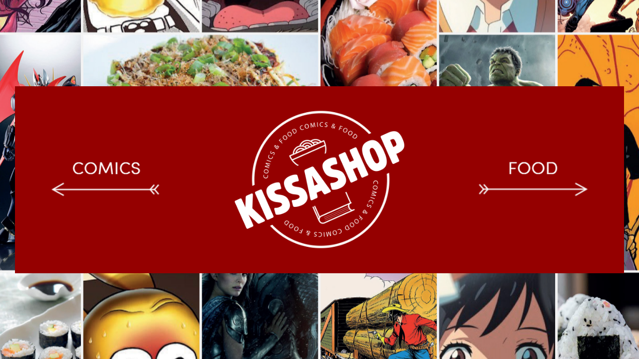

--- FILE ---
content_type: text/html; charset=UTF-8
request_url: https://www.kissashop.it/
body_size: 3681
content:
<!doctype html>
<html lang="it" class="no-js">

	<head>

<script type="application/ld+json">{
   "@context":"https://schema.org",
   "@graph":[
      {
         "@type":"WebSite",
         "@id":"https://www.kissashop.it/#website",
         "url":"https://www.kissashop.it/",
         "name":"Kissashop",
         "description":"Negozio online specializzato nella vendita di fumetti, manga, comics, graphic novel, action figure, anime e modellismo, con la più ampia scelta di cibi orientali giapponesi e coreani: ramen, snack giapponesi, sake, ingredienti d’importazione... E tutti i prodotti in vendita nel nostro negozio sono sempre in sconto!",
         "inLanguage":"it-IT",
         "publisher":{
            "@id":"https://www.kissashop.it/#organization"
         }
      },
      {
         "@type":"Organization",
         "@id":"https://www.kissashop.it/#organization",
         "name":"KISSA KOMICS S.R.L. SOC.UNIPERS.",
         "url":"https://www.kissashop.it/",
         "logo":"https://www.kissashop.it/template/assets/image/kissashop.png"
      },
     {
         "@type":["WebPage"],
         "@id":"https://www.kissashop.it/#webpage",
         "url":"https://www.kissashop.it/",
         "name":"Vendita online di fumetti, manga e cibi orientali - Kissashop",
         "isPartOf":{
            "@id":"https://www.kissashop.it/#website"
         },
         "datePublished":"2023-01-04T16:16:48+00:00",
         "dateModified":"2023-01-04T13:41:32+00:00",
         "description":"Negozio online specializzato nella vendita di fumetti, manga, comics, graphic novel, action figure, anime e modellismo, con la più ampia scelta di cibi orientali giapponesi e coreani: ramen, snack giapponesi, sake, ingredienti d’importazione... E tutti i prodotti in vendita nel nostro negozio sono sempre in sconto!",
         "inLanguage":"it-IT",
         "breadcrumb":{
            "@id":"https://www.kissashop.it/#breadcrumblist"
         },
         "potentialAction":[
            {
               "@type":"ReadAction",
               "target":[
                  "https://www.kissashop.it/"
               ]
            }
         ]
      },
      {
         "@type":"BreadcrumbList",
         "@id":"https://www.kissashop.it/#breadcrumblist",
         "itemListElement":[{
               "@type":"ListItem",
               "position":1,
               "name":"Vendita online di fumetti, manga e cibi orientali - Kissashop",
               "item":{
                  "@type":"WebPage",
                  "@id":"https://www.kissashop.it/",
                  "name":"Vendita online di fumetti, manga e cibi orientali - Kissashop",
                  "description":"Negozio online specializzato nella vendita di fumetti, manga, comics, graphic novel, action figure, anime e modellismo, con la più ampia scelta di cibi orientali giapponesi e coreani: ramen, snack giapponesi, sake, ingredienti d’importazione... E tutti i prodotti in vendita nel nostro negozio sono sempre in sconto!",
                  "url":"https://www.kissashop.it/"
               }
            }]

}
  ]
}</script>
		<meta charset="UTF-8" />
		<meta name="viewport" content="width=device-width, initial-scale=1">
    <title>Vendita online di fumetti, manga e cibi orientali - Kissashop</title>
    <meta name="viewport" content="width=device-width, minimum-scale=1, maximum-scale=1, initial-scale=1.0">
    <meta http-equiv="X-UA-Compatible" content="ie=edge">
    <meta name="description" content="Negozio online specializzato nella vendita di fumetti, manga, comics, graphic novel, action figure, anime e modellismo, con la più ampia scelta di cibi orientali giapponesi e coreani: ramen, snack giapponesi, sake, ingredienti d’importazione... E tutti i prodotti in vendita nel nostro negozio sono sempre in sconto! " />

    <meta name="keywords" content="vendita online,negozio online,fumetti,manga,comics,action figures,comics,anime,modellismo,cibi orientali,cibi giapponesi,cibi coreani,sconto" />

    <meta property="og:type" content="article" />
    <meta property="og:title" content="Vendita online di fumetti, manga e cibi orientali  - Kissashop" />
    <meta property="og:description" content="Negozio online specializzato nella vendita di fumetti, manga, comics, graphic novel, action figure, anime e modellismo, con la più ampia scelta di cibi orientali giapponesi e coreani: ramen, snack giapponesi, sake, ingredienti d’importazione... E tutti i prodotti in vendita nel nostro negozio sono sempre in sconto! " />
    <meta property="og:url" content="https://www.kissashop.it/" />
    <meta property="og:image" content="https://backoffice-comics.kissashop.it/img/cms/seo/kissashop-site.jpg" />
    <meta property="og:site_name" content="Kissashop" />
    <meta name="twitter:card" content="summary_large_image" />


     <link rel="stylesheet" href="https://www.kissashop.it/template/landing/landing.css" type="text/css" />

		<meta name="generator" content="initium" />
        <script>
      const global_site = {"ajax":"https:\/\/www.kissashop.it\/ajax.php"};
      const messaggi_ps = {"errore_ajax_generico":"E' successo un errore, riprovare","User already exists - checked by email":"Utente esiste con questa mail, verificare la mail o recuperare l'account.","Invalid Password":"Password non valido","Invalid email address":"Indirizzo e-mail non valido","Authentication failed":"Autenticazione fallita","An email address required":"Un indirizzo e-mail richiesto","Password is not provided":"Password richiesta","field_empty":"Ci sono campi richiesti che non devono essere vuoti","deviesserelogged":"Devi essere loggato per aggiungere alla tua lista dei desideri"};
    </script>
    <script type="text/javascript">
    var _iub = _iub || [];
    _iub.csConfiguration = {"askConsentAtCookiePolicyUpdate":true,"consentOnContinuedBrowsing":false,"countryDetection":true,"enableLgpd":true,"enableUspr":true,"floatingPreferencesButtonDisplay":"bottom-right","invalidateConsentWithoutLog":true,"lgpdAppliesGlobally":false,"perPurposeConsent":true,"siteId":2921083,"whitelabel":false,"cookiePolicyId":65978655,"lang":"it", "banner":{ "acceptButtonCaptionColor":"#FFFFFF","acceptButtonColor":"#B01C1A","acceptButtonDisplay":true,"backgroundColor":"#B01C1AFC","closeButtonDisplay":false,"customizeButtonCaptionColor":"#FFFFFF","customizeButtonColor":"#B01C1A","customizeButtonDisplay":true,"explicitWithdrawal":true,"listPurposes":true,"logo":null,"linksColor":"#FFFFFF","position":"float-top-center","rejectButtonCaptionColor":"#FFFFFF","rejectButtonColor":"#B01C1A","rejectButtonDisplay":true,"theme":"mint-neutral" }};
    </script> 
    <!-- Meta Pixel Code -->
        <script>
        !function(f,b,e,v,n,t,s)
        {if(f.fbq)return;n=f.fbq=function(){n.callMethod?
        n.callMethod.apply(n,arguments):n.queue.push(arguments)};
        if(!f._fbq)f._fbq=n;n.push=n;n.loaded=!0;n.version='2.0';
        n.queue=[];t=b.createElement(e);t.async=!0;
        t.src=v;s=b.getElementsByTagName(e)[0];
        s.parentNode.insertBefore(t,s)}(window, document,'script',
        'https://connect.facebook.net/en_US/fbevents.js');
        fbq('init', '984419460492233');
        fbq('track', 'PageView');
        </script>
        <noscript><img height="1" width="1" style="display:none"
        src="https://www.facebook.com/tr?id=984419460492233&ev=PageView&noscript=1"
        /></noscript>
    <!-- End Meta Pixel Code -->
      <!-- Google Tag Manager -->
    <script>(function(w,d,s,l,i){w[l]=w[l]||[];w[l].push({'gtm.start':
    new Date().getTime(),event:'gtm.js'});var f=d.getElementsByTagName(s)[0],
    j=d.createElement(s),dl=l!='dataLayer'?'&l='+l:'';j.async=true;j.src=
    'https://www.googletagmanager.com/gtm.js?id='+i+dl;f.parentNode.insertBefore(j,f);
    })(window,document,'script','dataLayer','GTM-TBJH75F');</script>
    <!-- End Google Tag Manager -->

     </head>


 <body class="pagecontent-6 " id="body">
   <noscript>
<img height="1" width="1" style="display:none"src="https://www.facebook.com/tr?id=984419460492233&amp;ev=PageView&amp;noscript=1"/>
</noscript>
<!-- Google Tag Manager (noscript) -->
<noscript><iframe src="https://www.googletagmanager.com/ns.html?id=GTM-TBJH75F"
height="0" width="0" style="display:none;visibility:hidden"></iframe></noscript>
<!-- End Google Tag Manager (noscript) -->
    <main class="preloader__wrapper"> 
	<div id="ech-slideshow" class="tech-slideshow">
	 	<div id="mover" class="mover-1">
			<img src="https://www.kissashop.it/template/assets/image/preloader-bg.jpg" alt="" class="preloader__slideshow-item slideshow-first">
	  </div>
	 	<div id="mover" class="mover-1">
			<img src="https://www.kissashop.it/template/assets/image/preloader-bg.jpg" alt="" class="preloader__slideshow-item slideshow-first">
	  </div>
	 	<div id="mover" class="mover-1">
			<img src="https://www.kissashop.it/template/assets/image/preloader-bg.jpg" alt="" class="preloader__slideshow-item slideshow-first">
	  </div>
	 	<div id="mover" class="mover-1">
			<img src="https://www.kissashop.it/template/assets/image/preloader-bg.jpg" alt="" class="preloader__slideshow-item slideshow-first">
	  </div>
	</div>
	<div class="preloader__inner">
		<div class="preloader__content">
			<a href="https://www.comics.kissashop.it/" class="preloader__content-link">
				<img src="https://www.kissashop.it/template/assets/image/comics-link.png" alt="">
			</a>
			<img src="https://www.kissashop.it/template/assets/image/white-logo.jpg" alt="" class="preloader__content-logo">
			<a href="https://www.food.kissashop.it/" class="preloader__content-link">
				<img src="https://www.kissashop.it/template/assets/image/food-link.png" alt="">
			</a>
		</div>
	</div>
</main>
</div>
 
    <div id="cloneblogitem" class="d-none">
		<div class="blog-article">
      <div class="blog-article__box_img">
			     <a href="#" class="article__link"><img alt="" class="blog-article__image" /></a>
     </div>
			<div class="blog-article__content">
				<a href="#" class="article__link"><h4 class="blog-article__title"></h4></a>
				<a href="#" class="blog-article__btn">LEGGI</a>
			</div>
		</div>
    </div>
      <div id="cloneproducitemdemo" class="d-none">
      <div class="comics-slide__inner fake-product" >
          <div class="comics-slide__image"><div class="fake-img summary-before"></div></div>
          <div class="comics-slide__title"><div class=" skeleton "></div></div>
          <div class="comics-slide__price"><div class=" skeleton "></div></div>
      </div>
    </div>
    	 <div id="cloneproducitem" class="d-none">
  		  <div class="comics-slider__slide comics-slide swiper-slide" id_product="0" id_product_attribute="0" qty="1">
  			  <div class="comics-slide__inner">
  				  <div class="comics-slide__image">
  					  <a href="" class="article__href"><img src="" class="article__image" alt=""></a>
              <div class="app18 d-none app18front"><img src="https://www.kissashop.it//ps/modules/onstep_18app/payment.jpg"/></div>
  						<div class="labels">
  							<div class="promo-label d-none">sconto</div>
  							<div class="new-label d-none">nuovo</div>
  							<div class="new-esaurito d-none">Terminato</div>
  							<a href="" class="article__href" style="color: #fff;">
								<div class="new-esaurito d-none" style="background: #b01c1a;">
									Avvisami quando disponibile
								</div>
							</a>
  							<div class="new-last d-none" style="display: none !important">ULTIMO</div>
							<div class="preorder-label d-none" >Pre-order</div>
  						</div>
  				  </div>
            <div class="comics-slide__box">
    				  <a href="" class="article__href"><h4 class="comics-slide__title"></h4></a>
    				  <div class="comics-slide__price get_info_prod_price_html">
    				  </div>
              <div class="comics-slide__hover">
                <a class="button ajax_add_to_cart_button btn btn-default article__href btn_disable" href="#" rel="nofollow" title="Add to cart"> <span>Add to cart</span> </a>
     						<a title="Aggiungi alla lista dei desideri" class="addToWishlist article__href infoproduct" id_product="0" id_product_attribute="0" idWishList="0" href="#wishlist" > Aggiungi alla lista dei desideri </a>
    						<a class="quick-view article__href" href="" > <span>Quick view</span> </a>
              </div>
            </div>
  			  </div>
  		  </div>
  	 </div>
        <script>
        var iframe = document.createElement('iframe');
        iframe.style.display = "none";
        iframe.src = "https://www.kissashop.it/ps/rest/?onstepset";
        document.body.appendChild(iframe);
        var iframea = document.createElement('iframe');
        iframea.style.display = "none";
        iframea.src = "https://www.kissashop.it/ps/modules/onstep_minieshop/ajax_controler.php?minishopset";
        document.body.appendChild(iframea);
      </script>
     
    <script>
    document.addEventListener("scroll", function() {
      if (!window.iubendaLoaded) {
        var s = document.createElement("script");
        s.src = "//cdn.iubenda.com/cs/iubenda_cs.js";
        s.async = true;
        document.body.appendChild(s);
        window.iubendaLoaded = true;
      }
    });
    </script>
    <script type="text/javascript" src="//cdn.iubenda.com/cs/gpp/stub.js"></script> 
    
</body>
</html>


--- FILE ---
content_type: text/css
request_url: https://www.kissashop.it/template/landing/landing.css
body_size: 1030
content:
/* init pmg_landing_page */
* {
    padding: 0;
    margin: 0;
    box-sizing: border-box;
}

body {
    font-family: "Poppins", Arial, Helvetica, sans-serif;
    font-size: 14px;
    line-height: 16px;
    color: #333;
}

.container {
    max-width: 1155px;
    padding: 15px;
    margin: 0 auto;
}

/* Preloader */

.preloader__wrapper {
    position: relative;
    width: 100vw;
    height: 100vh;
    overflow: hidden;
}
.preloader__slideshow {
    position: absolute;
    width: 100%;
    padding: 0;
    z-index: -1;
}
.preloader__slideshow-item {
    width: 100%;
    margin: 0 !important;
}
.slideshow-second {
    transform: translateY(-4px);
}
.slideshow-third {
    transform: translateY(-8px);
}
.slideshow-fourth {
    transform: translateY(-12px);
}

.preloader__inner {
    display: flex;
    justify-content: center;
    align-items: center;
    width: 100%;
    height: 100%;
    padding: 30px;
    z-index: 9999;
    position: relative;
}

.preloader__content {
    display: flex;
    align-items: center;
    justify-content: space-around;
    max-width: 1300px;
    width: 100%;
    min-height: 375px;
    background-color: #950000;
}
.preloader__content-link img {
    width: 220px;
    height: auto;
    margin: 0 20px;
}
.preloader__content-logo {
    width: 350px;
    height: auto;
    margin: 0 20px;
}

.tech-slideshow {
	height: 100%;
	max-width: 100%;
	margin: 0 auto;
	position: relative;
	overflow: hidden;
	transform: translate3d(0, 0, 0);
	position: absolute;
	width: 100%;
    z-index: 1;
}

.tech-slideshow > div {
    width: 100%;
    position: relative;
    transform: translate3d(0, 0, 0);
    float: left;
}
.tech-slideshow > div  img{
	height: auto;
	width: 100%;
}
.tech-slideshow .mover-1 {
  animation: moveSlideshow 35s linear infinite;
}

@keyframes moveSlideshow {
  100% {
    transform: translateY(-100%);
  }
}

.tech-slideshow > div{
    height: auto;
    margin-top: -4px;
}

/* pagenotfound */
#pagenotfound .pagenotfound {
  max-width: 824px;
  margin: 100px auto 100px auto;
  text-align: center;
}
#pagenotfound .pagenotfound .img-404 {
  padding: 8px 0 27px 0;
}
#pagenotfound .pagenotfound .img-404 img {
  max-width: 100%;
}
#pagenotfound .pagenotfound h1 {
  font: 600 28px/34px "Poppins", Arial, Helvetica, sans-serif;
  color: #333333;
  text-transform: uppercase;
  margin-bottom: 7px;
}
#pagenotfound .pagenotfound p {
  font: 600 16px/20px "Poppins", Arial, Helvetica, sans-serif;
  color: #555454;
  text-transform: uppercase;
  border-bottom: 1px solid #e0e0e0;
  padding-bottom: 19px;
  margin-bottom: 20px;
}
#pagenotfound .pagenotfound h3 {
  font-weight: bold;
  color: #333333;
  font-size: 13px;
  line-height: normal;
  margin-bottom: 18px;
}
#pagenotfound .pagenotfound label {
  font-weight: normal;
}
@media (max-width: 767px) {
  #pagenotfound .pagenotfound label {
    display: block;
  }
}
#pagenotfound .pagenotfound .form-control {
  max-width: 293px;
  display: inline-block;
  margin-right: 5px;
}
@media (max-width: 767px) {
  #pagenotfound .pagenotfound .form-control {
    margin: 0 auto 15px auto;
    display: block;
  }
}
#pagenotfound .pagenotfound .buttons {
  padding: 48px 0 20px 0;
}
#pagenotfound .pagenotfound .buttons .button-medium i.left {
  font-size: 17px;
}
.d-none{
  display: none;
}
@media (max-width: 975px){
.preloader__content {
    flex-direction: column;
    height: 80vh;
}
.preloader__content-link img {
    width: 180px !important;
}
.preloader__content-logo {
    width: 260px !important;
    height: auto;
    margin: 0 20px;
}
}
/* end pmg_landing_page */
